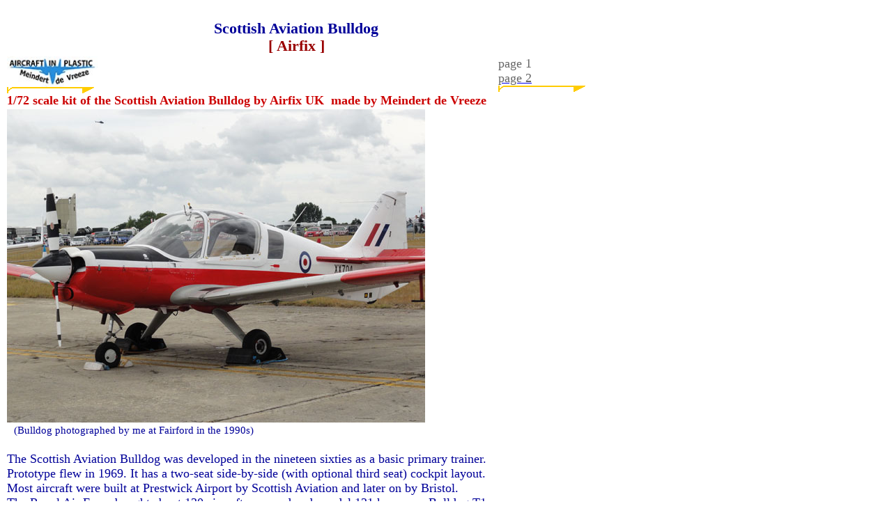

--- FILE ---
content_type: text/html
request_url: https://aircraftinplastic.com/models/bulldog/bulldog.htm
body_size: 2432
content:
<!DOCTYPE html PUBLIC "-//w3c//dtd html 4.0 transitional//en">
<html><head>
   <meta http-equiv="Content-Type" content="text/html; charset=iso-8859-1">
   <meta name="Author" content="MdV">
   <meta http-equiv="Keywords" content="Bulldog1/72 model">
   <meta name="GENERATOR" content="Mozilla/4.7 [nl] (WinNT; I) [Netscape]">
   <meta name="KeyWords" content="aircraft modelling scale 1/72 models Airix Bulldog">
   <title>Bulldog trainer in 1/72 scale</title><!-- copyright (c) MdV "The designer", 2001--></head>
<body alink="#ff0000" bgcolor="#ffffff" link="#0000ee" text="#000000" vlink="#551a8b"><font style="font-family: Tahoma;" size="+1">
&nbsp;
</font><table style="width: 66%; font-family: Tahoma;" border="0" cellpadding="0" cellspacing="2">
<caption><big><font size="+1"><big><b><font color="#000099">Scottish
Aviation Bulldog<br><span style="color: rgb(153, 0, 0);">[ Airfix ]</span></font></b></big></font></big></caption>

<tbody><tr>
<td align="left" valign="top"><font size="+1"><a href="../models.htm"><img src="../designer.jpg" nosave="" border="0" height="44" width="130"></a>
<br><img src="../yellow.gif" height="9" width="125">
<br><b><font color="#cc0000">1/72 scale
kit of the Scottish Aviation Bulldog by Airfix UK &nbsp;made&nbsp;</font></b><b><font color="#cc0000">by Meindert de Vreeze&nbsp;</font></b></font></td>

<td style="vertical-align: top; text-align: left; background-color: white;"><font size="+1"><font color="#ffffff"></font></font><font size="+1"><span style="color: rgb(102, 102, 102);">page 1</span><br style="color: rgb(102, 102, 102);"><a href="bulldog-2.html"><span style="color: rgb(102, 102, 102);">page 2</span></a><br><img src="../yellow.gif" nosave="" height="9" width="125"></font></td>
</tr>

<tr>
<td><font size="+1"><img src="bulldog-fairford.jpg" nosave="" height="450" width="600">
<br></font><font size="+1"><font color="#000099">&nbsp; <small>(Bulldog photographed by me at Fairford in the 1990s)</small><br><br>The Scottish
Aviation Bulldog was developed in the nineteen sixties as a basic primary
trainer. Prototype flew in 1969. It has a two-seat side-by-side (with optional
third seat) cockpit layout. Most aircraft were built at Prestwick Airport
by Scottish Aviation and later on by Bristol.</font></font><font size="+1">
<br></font><font size="+1"><font color="#000099">The Royal Air
Force bought about 130 aircraft were ordered, model 121 known as Bulldog
T1. They were used as trainers from 1972 - 2001.&nbsp;&nbsp;&nbsp;</font></font></td>

<td></td>
</tr>

<tr>
<td><font size="+1"><img src="../yellow.gif" nosave="" height="9" width="125"></font></td>

<td></td>
</tr>

<tr>
<td><font size="+1"><b>Airfix</b> had issued many years
in 1975 a 1/72 model of the Bulldog. It was a simple kit is series 1 with
no. 01061. <br></font><font size="+1"><img src="airfix-box2.jpg" border="0" height="225" width="399"></font>
<p><font size="+1">The parts are in with plastic. My
kit had a blister package with on the back the instructions:&nbsp;</font><font size="+1">
<br><img src="blister.jpg" nosave="" height="322" width="284"></font><font color="#ffffff" size="+1">...</font><font size="+1"><img src="bull-box.jpg" border="0" height="224" width="400"></font>
</p><p><font size="+1"><img src="bull09.jpg" nosave="" height="450" width="600">
<br><img src="bull07.jpg" nosave="" height="545" width="600">
<br></font><font size="+1">These kit decals comprise 2 schemes:</font><font size="+1">
<br></font><font size="+1">- RAF trainer T1 scheme of the Central
Flying School at <a href="http://en.wikipedia.org/wiki/RAF_Little_Rissington">Little
Rissington</a>, Gloucestershire, England, as used around 1973</font><font size="+1">
<br></font><font size="+1">- Swedish AF trainer of F5 wing in
Ljungbyhed, Sweden with a camouflage scheme.</font>
</p><p><font size="+1">The&nbsp;rear hood frames are moulded with the
fuselage parts, so the rear hood can not be set open. This
model was really made straight
out of the box as RAF T1, assembly gave no problems. Some filler was
needed
on the wing roots and sanding on the engine cowl. The few panel lines
are raised but retained.&nbsp;</font>
</p><p><font size="+1"><img src="bull10.jpg" nosave="" height="375" width="500">
<br></font><font size="+1">Now the overall model got a light
grey base coat. Correct any irregularities as needed.&nbsp;</font><font size="+1">
<br><img src="bull-v6.jpg" nosave="" height="262" width="349"></font><font color="#ffffff" size="+1">..</font><font size="+1"><img src="bull-v30.jpg" nosave="" height="262" width="349">
<br>&nbsp;</font></p></td>

<td></td>
</tr>

<tr>
<td><font size="+1"><img src="../yellow.gif" nosave="" height="9" width="125">
<br></font><font size="+1">Most work with model is applying
the colourful RAF scheme with the airbrush of white, red and grey wing
panels. The colour scheme was applied as indicated in the Airfix instructions.&nbsp;</font><font size="+1">
<br><img src="../RAF-roundel.jpg" nosave="" height="104" width="100">
<br></font><font size="+1">I used for the RAF trainer scheme
the colours:</font><font size="+1">
<br></font><font size="+1">White:&nbsp; Revell acrylic 360<b>301</b></font><font size="+1">
<br></font><font size="+1">Red:&nbsp;&nbsp;&nbsp;&nbsp; Revell acrylic 361<b>31</b></font><font size="+1">
<br></font><font size="+1">(these are the paints in the Revell
blue square paint containers...)<br>&nbsp; <img style="width: 310px; height: 159px;" alt="aqua" src="../workshop/revell-aqua.jpg"></font>
<p><font size="+1">.... and for the mid wing area of
Light grey: Gull Grey FS36440 using Gunze Sangyo acrylic H325.</font>
</p><p><font size="+1">The black anti-glare panel was masked
and airbrushed as well.</font><font size="+1">
<br></font><font size="+1"><font color="#000000">The model got
a decal protecting clear coat of <a href="../workshop/workshop.htm#FUTURE">Johnson
Future/ Pledge</a> with the airbrush.</font></font>
</p><p><font size="+1"><font color="#000000">The one part clear cockpit hood and wind shield had a good fit, the frames were painted white with a paint
brush.</font></font>
</p><p><font size="+1"><img src="../yellow.gif" nosave="" height="9" width="125">
<br></font><font size="+1"><font color="#000000">Some views
of the completed model.....&nbsp;</font></font>
</p><p><font size="+1"><a href="bull-v11l.jpg"><img src="bull-v11.jpg" nosave="" height="299" width="600"></a></font>
</p><p><font size="+1"><img src="bull-v1.jpg" nosave="" height="300" width="400"></font>
</p><p><font size="+1"><img src="bull-v20.jpg" nosave="" height="625" width="700"></font>
</p><p><font size="+1"><img src="bull-v21.jpg" nosave="" height="525" width="700"></font>
</p><p><font size="+1"><font color="#000000">A nice addition
to my RAF <a href="../boscombe/brit-trainers.htm">British trainer model collection.</a>&nbsp;</font></font><font size="+1">
&nbsp;</font></p><p><font size="+1"></font></p><p style="font-weight: bold; color: rgb(0, 0, 153);"><big><big><font size="+1"><big><big>On to next [ <a href="bulldog-2.html">Page 2...</a> ] &nbsp;</big></big></font></big></big></p></td>

<td></td>
</tr>

<tr>
<td><small>
<font size="+1"><small>&nbsp; <br><b><font color="#009900"><a href="../models72-props.htm">Back
to 1/72 Prop Models.......</a></font></b></small></font></small></td>

<td><font size="+1"><img src="../yellow.gif" nosave="" height="9" width="125"></font></td>
</tr>

<tr>
<td><small><small><font size="+1"><small><small><img src="../yellow.gif" nosave="" height="9" width="125">
<br><a href="../models.htm"><img src="../deshome.gif" alt="3KB back to home" nosave="" border="0" height="23" width="122"></a>
<br></small></small></font><font size="+1"><small><small><font color="#3366ff">(c) Copyright
"designer"/ All rights reserved. Your comments
are welcomed by&nbsp; <a href="../models.htm#webmaster">webmaster</a></font></small></small></font></small></small></td>

<td><small><font size="+1"><small>Created this page</small></font><font size="+1"><small>
<br></small></font><font size="+1"><small>April 26, 2013</small></font></small></td>
</tr>
</tbody></table>

<ul style="font-family: Tahoma;">
<ul>
<ul>
<ul><font size="+1">&nbsp;</font></ul>
</ul>
</ul>
</ul>

</body></html>